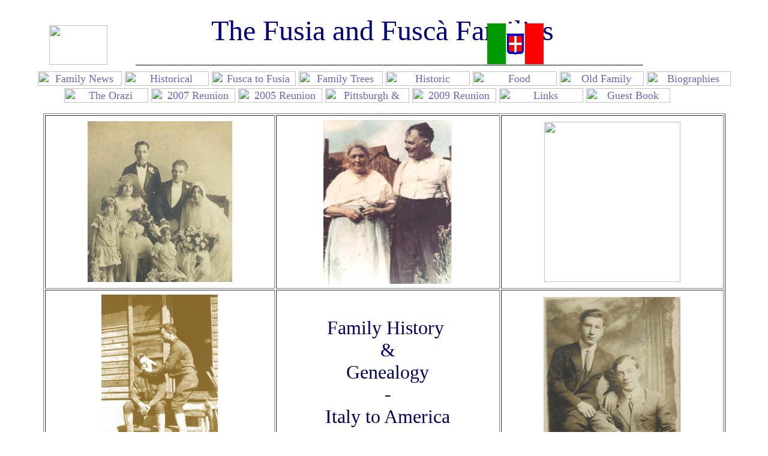

--- FILE ---
content_type: text/html; charset=utf-8
request_url: https://www.fusiafuscafamily.com/
body_size: 5432
content:
<html>
<head>
<meta http-equiv="Content-Type" content="text/html; charset=windows-1252">
<title>Fusia and Fusca' Family History Site</title>
	<link rel="canonical" href="https://fusiafuscafamily.com" />
	<link rel="shortcut icon" href=" /favicon.ico" />
<meta name="GENERATOR" content="Microsoft FrontPage 4.0">
<meta name="ProgId" content="FrontPage.Editor.Document">
<meta name="Microsoft Theme" content="copy-of-pixel-0407 001, default">
<meta name="Microsoft Border" content="t, default">
</head>
<body background="_themes/copy-of-pixel-0407/pixbkgnd.gif" bgcolor="#FFFFFF" text="#000000" link="#6666CC" vlink="#999999" alink="#663333"><!--msnavigation--><table border="0" cellpadding="0" cellspacing="0" width="100%"><tr><td><!--mstheme--><font face="arial, Arial, Helvetica">
<p align="center" style="margin-top: 0; margin-bottom: 0"><font size="2">&nbsp;&nbsp;&nbsp;</font></p>
<p align="center" style="margin-top: 0; margin-bottom: 0"><font color="#000080"><span style="position: absolute; left: 812; top: 39"><img border="0" src="italianflag1895.gif" width="94" height="68"></span></font><font size="7" color="#000080" face="Tempus Sans ITC">The Fusia and Fuscà
Families</font><font color="#000080" face="Tempus Sans ITC" size="2">&nbsp;&nbsp;
</font><font color="#000080"><span style="position: absolute; left: 82; top: 42"><img border="0" src=0starUSflag.gif" width="97" height="66"></span></font></p>
<p align="center" style="margin-top: 0; margin-bottom: 0"><i><font color="#000080" size="6" face="Arial"> &nbsp; </font></i><font size="1"><b>_____________________________________________________________________________________________________________________________________________</b></font><font size="5"><br>
</font>
<font face="Tahoma" size="4" color="#000080">
<a href="stories1.html"><img src="_derived/stories1_htm_cmp_copy-of-pixel-0407000_hbtn.gif" width="140" height="24" border="0" alt="Family News" align="middle"></a> <a href="family_history1.html"><img src="_derived/family_history1_htm_cmp_copy-of-pixel-0407000_hbtn.gif" width="140" height="24" border="0" alt="Historical Background" align="middle"></a> <a href="fusca_to_fusia.html"><img src="_derived/fusca_to_fusia_htm_cmp_copy-of-pixel-0407000_hbtn.gif" width="140" height="24" border="0" alt="Fusca to Fusia" align="middle"></a> <a href="family_trees1.html"><img src="_derived/family_trees1_htm_cmp_copy-of-pixel-0407000_hbtn.gif" width="140" height="24" border="0" alt="Family Trees" align="middle"></a> <a href="documents.html"><img src="_derived/documents_htm_cmp_copy-of-pixel-0407000_hbtn.gif" width="140" height="24" border="0" alt="Historic Documents" align="middle"></a> <a href="recipes2.html"><img src="_derived/recipes2_htm_cmp_copy-of-pixel-0407000_hbtn.gif" width="140" height="24" border="0" alt="Food" align="middle"></a> <a href="photos1.html"><img src="_derived/photos1_htm_cmp_copy-of-pixel-0407000_hbtn.gif" width="140" height="24" border="0" alt="Old Family Photographs" align="middle"></a> <a href="biographies.html"><img src="_derived/biographies_htm_cmp_copy-of-pixel-0407000_hbtn.gif" width="140" height="24" border="0" alt="Biographies" align="middle"></a> <a href="the_orazi_files.html"><img src="_derived/the_orazi_files_htm_cmp_copy-of-pixel-0407000_hbtn.gif" width="140" height="24" border="0" alt="The Orazi Papers" align="middle"></a> <a href="2007_reunion.html"><img src="_derived/2007_reunion_htm_cmp_copy-of-pixel-0407000_hbtn.gif" width="140" height="24" border="0" alt="2007 Reunion" align="middle"></a> <a href="2005_reuniom.html"><img src="_derived/2005_reuniom_htm_cmp_copy-of-pixel-0407000_hbtn.gif" width="140" height="24" border="0" alt="2005 Reunion" align="middle"></a> <a href="steelers.html"><img src="_derived/steelers_htm_cmp_copy-of-pixel-0407000_hbtn.gif" width="140" height="24" border="0" alt="Pittsburgh &amp; The Steelers" align="middle"></a> <a href="2009_reunion.html"><img src="_derived/2009_reunion_htm_cmp_copy-of-pixel-0407000_hbtn.gif" width="140" height="24" border="0" alt="2009 Reunion" align="middle"></a> <a href="links3.html"><img src="_derived/links3_htm_cmp_copy-of-pixel-0407000_hbtn.gif" width="140" height="24" border="0" alt="Links" align="middle"></a> <a href="contact_us.html"><img src="_derived/contact_us_htm_cmp_copy-of-pixel-0407000_hbtn.gif" width="140" height="24" border="0" alt="Guest Book" align="middle"></a></font><font face="Tempus Sans ITC" size="1">&nbsp;</font><font size="1">&nbsp;
</font><font face="Tempus Sans ITC" size="1">&nbsp;&nbsp;&nbsp;&nbsp;&nbsp;</font><font size="1">&nbsp;&nbsp;&nbsp;&nbsp;&nbsp;&nbsp;&nbsp;&nbsp;&nbsp;&nbsp;&nbsp;
</font></p>
<p align="right" style="margin-top: 0; margin-bottom: 0">&nbsp;</p>
<!--mstheme--></font></td></tr><!--msnavigation--></table><!--msnavigation--><table dir="ltr" border="0" cellpadding="0" cellspacing="0" width="100%"><tr><!--msnavigation--><td valign="top"><!--mstheme--><font face="arial, Arial, Helvetica">
<div align="center">
  <!--mstheme--></font><table border="1" width="90%" cellpadding="7" height="60%" bordercolordark="#999999" bordercolorlight="#CCCCCC">
  <tr>
    <td width="34%" height="250" valign="middle" align="center"><!--mstheme--><font face="arial, Arial, Helvetica">
      <p><img border="0" src="katvicwedding.jpg" width="241" height="268"></p>
    <!--mstheme--></font></td>
    <td width="33%" height="250" valign="middle" align="center" colspan="2"><!--mstheme--><font face="arial, Arial, Helvetica"><p align="center" style="margin-top: 0; margin-bottom: 0">
      <img border="0" src="brunomarianna1.jpg" width="215" height="273"></p>
    <!--mstheme--></font></td>
    <td width="33%" height="250" valign="middle" align="center"><!--mstheme--><font face="arial, Arial, Helvetica">
      <p><img border="0" src="Bio Pics/group1_1922b.jpg" width="227" height="267"></p>
    <!--mstheme--></font></td>
  </tr>
  <tr>
    <td width="34%" height="250"><!--mstheme--><font face="arial, Arial, Helvetica">
      <p align="center"><img border="0" src="JFuscaWWIchadjb.JPG" width="194" height="293"><!--mstheme--></font></td>
    <td width="33%" height="250" colspan="2"><!--mstheme--><font face="arial, Arial, Helvetica">
      <p align="center" style="margin-top: 0; margin-bottom: 0">
      &nbsp;</p>
      <p align="center" style="margin-top: 0; margin-bottom: 0">
      <font size="6" face="Americana" color="#000066">
      Family History&nbsp;</font></p>
      <p align="center" style="margin-top: 0; margin-bottom: 0"><font size="6" face="Americana" color="#000066">&</font></p>
      <p align="center" style="margin-top: 0; margin-bottom: 0"><font size="6" face="Americana" color="#000066">Genealogy</font></p>
      <p align="center" style="margin-top: 0; margin-bottom: 0"><font size="6" face="Americana" color="#000066">-</font></p>
      <p align="center" style="margin-top: 0; margin-bottom: 0"><font size="6" face="Americana" color="#000066">Italy&nbsp;to America</font></p>
      <p align="left" style="margin-top: 0; margin-bottom: 0"><font face="Tahoma" color="#000066" size="1">&nbsp;&nbsp;&nbsp;&nbsp;</font></p>
      <p align="center" style="margin-top: 0; margin-bottom: 0"><font color="#000066" size="3" face="Tempus Sans ITC">plus a little of this,
      a
      little of that...</font></p>
      <p align="center" style="margin-top: 0; margin-bottom: 0"><font size="1">&nbsp;&nbsp;&nbsp;&nbsp;&nbsp;&nbsp;</font></p>
      <p align="center" style="position: relative !important; visibility: hidden; margin-top: 0; margin-bottom: 0" <font color="#000080"><font size="1">&nbsp;&nbsp;&nbsp;&nbsp;</font></p>
    <!--mstheme--></font></td>
    <td width="33%" height="250"><!--mstheme--><font face="arial, Arial, Helvetica">
      <p align="center"><img border="0" src="Scan0002.jpg" width="229" height="284"><!--mstheme--></font></td>
  </tr>
  <tr>
    <td width="50%" colspan="2" height="250"><!--mstheme--><font face="arial, Arial, Helvetica">
      <p align="center"><img border="0" src=_bros_for_web_site.jpg" width="405" height="238"></p>
    <!--mstheme--></font></td>
    <td width="50%" colspan="2" height="250"><!--mstheme--><font face="arial, Arial, Helvetica">
      <p align="center"><span style="font-size:12.0pt;font-family:&quot;Times New Roman&quot;;
mso-fareast-font-family:&quot;Times New Roman&quot;;mso-ansi-language:EN-US;mso-fareast-language:
EN-US;mso-bidi-language:AR-SA"><!--[if gte vml 1]><v:shapetype id="_x0000_t75"
 coordsize="21600,21600" o:spt="75" o:preferrelative="t" path="m@4@5l@4@11@9@11@9@5xe"
 filled="f" stroked="f">
 <v:stroke joinstyle="miter"/>
 <v:formulas>
  <v:f eqn="if lineDrawn pixelLineWidth 0"/>
  <v:f eqn="sum @0 1 0"/>
  <v:f eqn="sum 0 0 @1"/>
  <v:f eqn="prod @2 1 2"/>
  <v:f eqn="prod @3 21600 pixelWidth"/>
  <v:f eqn="prod @3 21600 pixelHeight"/>
  <v:f eqn="sum @0 0 1"/>
  <v:f eqn="prod @6 1 2"/>
  <v:f eqn="prod @7 21600 pixelWidth"/>
  <v:f eqn="sum @8 21600 0"/>
  <v:f eqn="prod @7 21600 pixelHeight"/>
  <v:f eqn="sum @10 21600 0"/>
 </v:formulas>
 <v:path o:extrusionok="f" gradientshapeok="t" o:connecttype="rect"/>
 <o:lock v:ext="edit" aspectratio="t"/>
</v:shapetype><v:shape id="_x0000_i1025" type="#_x0000_t75" style='width:4in;
 height:3in'>
 <v:imagedata src="file:///C:\DOCUME~1\User\LOCALS~1\Temp\msohtml1\01\clip_image001.jpg"
  o:title="Mariannasail002"/>
</v:shape><![endif]-->
      <img src="index.5.jpg" v:shapes="_x0000_i1025" width="318" height="243"></span><!--mstheme--></font></td>
  </tr>
  <tr>
    <td width="100%" height="50%" valign="middle" align="center" colspan="4"><!--mstheme--><font face="arial, Arial, Helvetica">
      <p style="margin-top: 0; margin-bottom: 0"><font size="3">&nbsp;&nbsp;&nbsp;&nbsp;&nbsp;</font></p>
      <p style="margin-top: 0; margin-bottom: 0"><font size="4">9/11/2001</font></p>
      <p style="margin-top: 0; margin-bottom: 0"><font size="1"><b>&nbsp;&nbsp;</b></font></p>
      <p style="margin-top: 0; margin-bottom: 0"><b><br>
      <font size="1">&nbsp;&nbsp;</font><br>
      </b><font size="4">We will never forget&nbsp;</font><b><br>
      <font size="3">&nbsp;&nbsp;&nbsp;</font></b><!--mstheme--></font></td>
  </tr>
  <tr>
    <td width="100%" height="50" valign="middle" align="center" colspan="4"><!--mstheme--><font face="arial, Arial, Helvetica"><p align="center" style="margin-top: 0; margin-bottom: 0"><font size="6">&nbsp;</font><p align="center" style="margin-top: 0; margin-bottom: 0"><font color="#000066" size="5">AltaVista Free
      Language Translation - AltaVista Traduzione Libera di Lingue:&nbsp;
      </font><p align="center" style="margin-top: 0; margin-bottom: 0"><b>
      <font size="5" color="#000066">Click
      Here</font><font size="5" color="#000066">&nbsp;&nbsp;</font></b><p align="center" style="margin-top: 0; margin-bottom: 0"><b>
      <font color="#000066" size="4">&nbsp;</font></b><!--mstheme--></font></td>
  </tr>
  <tr>
    <td width="100%" height="50" valign="middle" align="center" colspan="4" bgcolor="#006666"><!--mstheme--><font face="arial, Arial, Helvetica">
      <p>&nbsp;</p>
      <p><b><font size="5" color="#FFFFFF">2009
      Family Reunion</font></b></p>
      <p><b><font size="5" color="#FFFFFF">&nbsp;-
      Providence, Rhode Island -</font></b></p>
      <p><b><font size="5" color="#FFFFFF">Will
      we see some Boova's and Ortale's this time????</font></b></p>
      <p><b><font size="5" color="#FFFFFF">More
      Information:&nbsp; </font><a href="2009_reunion.html"><font size="5" color="#FFFFFF">[Click
      Here]</font></a></b></p>
      <p>&nbsp;</p>
    <!--mstheme--></font></td>
  </tr>
  <tr>
    <td width="100%" colspan="4" height="50" bgcolor="#CCCCCC"><!--mstheme--><font face="arial, Arial, Helvetica">
      <p align="center" style="margin-top: 0; margin-bottom: 0">&nbsp;
      <p align="center" style="margin-top: 0; margin-bottom: 0"><b><font color="#000066" size="6">YouTube Videos of
      Calabria:</font></b>
      <p align="center" style="margin-top: 0; margin-bottom: 0">&nbsp;
      <p align="center" style="margin-top: 0; margin-bottom: 0"><font color="#000066" size="4">click
      on title below to view</font>
      <p align="center" style="margin-top: 0; margin-bottom: 0">&nbsp;</p>
    <!--mstheme--></font></td>
  </tr>
  <tr>
    <td width="100%" colspan="4" height="50" bgcolor="#CCCCCC"><!--mstheme--><font face="arial, Arial, Helvetica">
      <p align="center" style="margin-top: 0; margin-bottom: 0">&nbsp;</p>
      <p align="center" style="margin-top: 0; margin-bottom: 0"><font color="#000066" size="4">Music
      from <i><b>Calabria Mia Band</b></i> : [Click
      Here]</font></p>
      <p align="center" style="margin-top: 0; margin-bottom: 0">&nbsp;</p>
      <p align="center" style="margin-top: 0; margin-bottom: 0"><font color="#000066" size="4">Shrek
      III - <i>Shrek Terzu</i> - in Calabrese Dialect:&nbsp;&nbsp; [Click
      Here]</font></p>
      <p align="center" style="margin-top: 0; margin-bottom: 0"><font size="1" color="#000066">&nbsp;&nbsp;&nbsp;</font><!--mstheme--></font></td>
  </tr>
  <tr>
    <td width="50%" colspan="2" height="100" bgcolor="#CCCCCC" valign="top"><!--mstheme--><font face="arial, Arial, Helvetica">
      <p align="center" style="margin-top: 0; margin-bottom: 0"><font size="1">&nbsp;&nbsp;&nbsp;</font></p>
      <p align="center" style="margin-top: 0; margin-bottom: 0"><font color="#000066" size="5"><i><b>The
      Land:</b></i>&nbsp;&nbsp;</font></p>
      <p align="center" style="margin-top: 0; margin-bottom: 0">&nbsp;</p>
      <p align="center" style="margin-top: 0; margin-bottom: 0"><font color="#000066" size="2">&nbsp;</font></p>
      <p align="center" style="margin-top: 0; margin-bottom: 0"><font size="4" color="#000066">Mia
      Cara Calabria ( My Beloved Calabria)</font></p>
      <p align="center" style="margin-top: 0; margin-bottom: 0">&nbsp;</p>
      <p align="center" style="margin-top: 0; margin-bottom: 0"><font color="#000066" size="4">Images
      of Calabria</font></p>
      <p align="center" style="margin-top: 0; margin-bottom: 0">&nbsp;</p>
      <p align="center" style="margin-top: 0; margin-bottom: 0"><font color="#000066" size="4">Best
      of Calabria</font></p>
      <p align="center" style="margin-top: 0; margin-bottom: 0">&nbsp;</p>
      <p align="center" style="margin-top: 0; margin-bottom: 0"><font color="#000066" size="4">Cariati
      - Regione Calabria</font></p>
      <p align="center" style="margin-top: 0; margin-bottom: 0">&nbsp;</p>
      <p align="center" style="margin-top: 0; margin-bottom: 0"><font color="#000066" size="4">Video
      Regione Calabria</font></p>
      <p align="center" style="margin-top: 0; margin-bottom: 0">&nbsp;</p>
      <p align="center" style="margin-top: 0; margin-bottom: 0"><font color="#000066" size="4">Capo
      Vaticano (Vibo Valentia, Calabria)</font></p>
      <p align="center" style="margin-top: 0; margin-bottom: 0">&nbsp;</p>
      <p align="center" style="margin-top: 0; margin-bottom: 0"><font color="#000066" size="4">Vibo
      Valentia-Pizzo Landscape</font></p>
      <p align="center" style="margin-top: 0; margin-bottom: 0">&nbsp;</p>
      <p align="center" style="margin-top: 0; margin-bottom: 0"><font color="#000066" size="4">Vibo
      Valentia Marina 1</font></p>
      <p align="center" style="margin-top: 0; margin-bottom: 0">&nbsp;</p>
      <p align="center" style="margin-top: 0; margin-bottom: 0"><font color="#000066" size="4">Vibo
      Valentia Marina 2</font></p>
      <p align="center" style="margin-top: 0; margin-bottom: 0">&nbsp;</p>
      <p align="center" style="margin-top: 0; margin-bottom: 0"><font size="4" color="#000066">Dott.
      Epifanio Monardo</font></p>
      <p align="center" style="margin-top: 0; margin-bottom: 0"><font color="#000066" size="1">&nbsp;&nbsp;&nbsp;&nbsp;</font>
      <p align="center" style="margin-top: 0; margin-bottom: 0">&nbsp;<!--mstheme--></font></td>
    <td width="50%" colspan="2" height="100" bgcolor="#CCCCCC" valign="top"><!--mstheme--><font face="arial, Arial, Helvetica">
      <p align="center" style="margin-top: 0; margin-bottom: 0">&nbsp;</p>
      <p align="center" style="margin-top: 0; margin-bottom: 0"><i><b><font color="#000066" size="5">Music, Dance
      & Entertainment:</font></b></i></p>
      <p align="center" style="margin-top: 0; margin-bottom: 0"><font size="2">&nbsp;&nbsp;</font></p>
      <p align="center" style="margin-top: 0; margin-bottom: 0"><font size="2">&nbsp;&nbsp;</font></p>
      <p align="center" style="margin-top: 0; margin-bottom: 0"><font color="#000066" size="4">Io
      Sono Calabrese</font></p>
      <p align="center" style="margin-top: 0; margin-bottom: 0">&nbsp;</p>
      <p align="center" style="margin-top: 0; margin-bottom: 0"><font size="4" color="#000066">Calabrian
      Comedian - Franco Neri</font></p>
      <p align="center" style="margin-top: 0; margin-bottom: 0">&nbsp;</p>
      <p align="center" style="margin-top: 0; margin-bottom: 0"><font size="4"><font color="#000066">To
      the Calabrese Immigrants</font></font></p>
      <p align="center" style="margin-top: 0; margin-bottom: 0">&nbsp;</p>
      <p align="center" style="margin-top: 0; margin-bottom: 0"><font size="4"><font color="#000066">Tarantella
      Calabrese - A Bagnarota</font></font></p>
      <p align="center" style="margin-top: 0; margin-bottom: 0">&nbsp;</p>
      <p align="center" style="margin-top: 0; margin-bottom: 0"><font color="#000066" size="4">Tarantella
      Calabrese - Duo</font></p>
      <p align="center" style="margin-top: 0; margin-bottom: 0">&nbsp;</p>
      <p align="center" style="margin-top: 0; margin-bottom: 0"><font color="#000066" size="4">L'ultima
      Calabresella</font></p>
      <p align="center" style="margin-top: 0; margin-bottom: 0">&nbsp;</p>
      <p align="center" style="margin-top: 0; margin-bottom: 0"><font size="4" color="#000066">Dancing
      with the Stars Calabria Style</font></p>
      <p align="center" style="margin-top: 0; margin-bottom: 0">&nbsp;</p>
      <p align="center" style="margin-top: 0; margin-bottom: 0"><font color="#000066" size="4">Tarantella
      Calabrese - with a&nbsp; zampogna</font></p>
      <p align="center" style="margin-top: 0; margin-bottom: 0">&nbsp;</p>
      <p align="center" style="margin-top: 0; margin-bottom: 0"><font color="#000066" size="4">Tarantella
      Calabrese - Reggio 1954</font></p>
    <!--mstheme--></font></td>
  </tr>
  <tr>
    <td width="100%" colspan="4" height="100"><!--mstheme--><font face="arial, Arial, Helvetica">
      <p align="center"><font size="1">&nbsp;&nbsp;</font></p>
    <p align="center" style="margin-left: 80"><font size="5" color="#000066">Direct Links to Special
      Sections:</font></p>
    <p align="left" style="margin-left: 80; margin-right: 5"><font size="4" color="#003366">+&nbsp;</font><a href="fusca_to_fusia.html"><font size="4" color="#003366">How / Why Fuscà
    became Fusia in America</font></a></p>
    <p align="left" style="margin-left: 80; margin-right: 5"><font color="#003366" size="4">+
      </font><a href="2007_reunion.html"><font color="#003366" size="4">2007 Family Reunion
    Photos&nbsp; - Banquet and the Bocce Tournament</font></a></p>
      <p align="left" style="margin-left: 80; margin-right: 5; margin-top: 0; margin-bottom: 0"><font color="#000080" size="4">+
      </font><a href="documents.html"><font size="4" color="#000080">Copy
    of the Passenger Manifest for the boat Marianna, Joe, Don and Frank came over
    on</font></a></p>
      <p align="left" style="margin-left: 80; margin-right: 5; margin-top: 0; margin-bottom: 0">&nbsp;</p>
      <p align="left" style="margin-left: 80; margin-right: 5; margin-top: 0; margin-bottom: 0"><font color="#000080" size="4">+
      </font><a href="documents.html"><font color="#000080" size="4">Copies of
    the original US Census Records for Bruno, Marianna and family&nbsp; 1900 - 1930</font></a><font color="#000080" size="4">&nbsp;</font></p>
      <p align="left" style="margin-left: 80; margin-right: 5; margin-top: 0; margin-bottom: 0">&nbsp;</p>
    <p align="left" style="margin-left: 80; margin-right: 5; margin-top: 0; margin-bottom: 0"><font size="4"><font color="#003366">+
    </font><a href="the_orazi_files.html"><font color="#003366">The ORAZI PAPERS - The banquet night entertainment script from the 2001 Reunion&nbsp;</font></a><font color="#000080">&nbsp;&nbsp;&nbsp;</font></font></p>
    <p align="left" style="margin-left: 80; margin-right: 5; margin-top: 0; margin-bottom: 0"><font color="#000080" size="4">&nbsp;&nbsp;&nbsp;
    also see the section on the ancient Roman story of the Orazi vs Curiatti </font></p>
    <p align="left" style="margin-left: 80; margin-right: 5; margin-top: 0; margin-bottom: 0">&nbsp;</p>
    <p align="left" style="margin-left: 80; margin-right: 5; margin-top: 0; margin-bottom: 0"><font size="4"><font color="#000080">+
    </font><a href="biographies.html"><font color="#000080">Biographies of the
    First Generation</font></a><font size="3" color="#000080">&nbsp;</font></font></p>
    <p align="left" style="margin-left: 80; margin-right: 5; margin-top: 0; margin-bottom: 0">&nbsp;</p>
    <p align="left" style="margin-left: 80; margin-right: 5; margin-top: 0; margin-bottom: 0"><font color="#000080" size="4">+
    </font>
    <a href="pittsburghese.html"><font color="#003366" size="4">Pittsburghese - Pittsburgh Dialect Translator!</font></a></p>
    <p align="left" style="margin-left: 80; margin-right: 5; margin-top: 0; margin-bottom: 0">&nbsp;</p>
    <p align="center" style="margin-left: 80; margin-right: 5; margin-top: 0; margin-bottom: 0">&nbsp;</p>
    <p align="center" style="margin-left: 80; margin-right: 5; margin-top: 0; margin-bottom: 0"><font size="5" color="#003366">General
    Page Index:&nbsp;</font></p>
    <p align="left" style="margin-left: 80; margin-right: 5; margin-top: 0; margin-bottom: 0"><font color="#000080" size="1"><b>&nbsp;&nbsp;</b></font></p>
    <p align="left" style="margin-left: 80; margin-right: 5; margin-top: 0; margin-bottom: 5"><font size="4"><b>&gt;
    </b></font><a href="stories1.html"><font color="#000080" size="4">Family News&nbsp;</font></a> <font color="#003366" size="4"> -
    </font><font size="3"><font color="#003366">Births, Deaths, Marriages, Engagements,
    Graduations, Gossip, and even true stuff...</font><b><i><font color="#FF0000">&nbsp;&nbsp;&nbsp;&nbsp;&nbsp;&nbsp;</font></i></b></font></p>
    <center>
      <p align="left" style="margin-left: 80; margin-right: 5"><font size="4" color="#000080"><b>&gt;&nbsp;</b></font><a href="family_history1.html"><font size="4" color="#000080">Historical Background</font></a>   
      <font color="#003366" size="3">
 - Fuscà
      Family History, immigration, the Old Country, plus more   </font>  </p>
      <p align="left" style="margin-left: 80; margin-right: 5"><font size="4" color="#000080"><b>&gt;</b>
      </font><a href="family_trees1.html"><font size="4" color="#000080">Family Trees</font></a><font color="#003366" size="3">&nbsp; - Genealogical&nbsp;data</font></p>
      <p align="left" style="margin-left: 80; margin-right: 5; margin-top: 0; margin-bottom: 0"><font size="4" color="#000080"><b>&gt;</b>
      </font><font size="4"><a href="documents.html"><font color="#000080">Documents</font></a> <font color="#003366">
      </font></font><font size="3" color="#003366"> - Copies of original&nbsp; Birth and Marriage records
      and US Census records.&nbsp;</font></p>
      <p align="left" style="margin-left: 80; margin-right: 5; margin-top: 0; margin-bottom: 0"><font size="3"><b><i><font color="#FF0000">&nbsp;&nbsp;&nbsp;&nbsp;&nbsp;&nbsp;&nbsp;&nbsp;&nbsp;&nbsp;</font></i></b></font></p>
      <p align="left" style="margin-left: 80; margin-right: 5; margin-top: 0; margin-bottom: 0"><font color="#003366" size="4"><b>&gt;</b>
      </font><a href="photos1.html"><font color="#003366" size="4">Old Family Photographs
      </font> </a><font color="#003366" size="3">
      - Cool
      old family photographs and photos from Calabria</font><b><i><font size="2" color="#FF0000">&nbsp;&nbsp;&nbsp;&nbsp;&nbsp;&nbsp;&nbsp;&nbsp;&nbsp;&nbsp;</font></i></b></p>
      <p align="left" style="margin-left: 80; margin-right: 5"><font color="#003366" size="4"><b>&gt;</b>
      </font><a href="recipes2.html"><font size="4" color="#000080">Food </font> </a> <font color="#003366" size="3">
 - Good Eats - recipes contributed by family members&nbsp;</font> </p>
      <p align="left" style="margin-left: 80; margin-right: 5"><font color="#003366" size="4"><b>&gt;</b>
      </font><a href="2005_reuniom.html"><font size="4" color="#000080">2005 Family Reunion</font></a>  <font color="#003366" size="3">
  - Photos from the
      2005 Family Reunion in Pittsburgh</font></p>
    <p align="left" style="margin-left: 80; margin-right: 5"><b><font size="4" color="#000080">&gt;
    </font></b><a href="steelers.html"><font size="4" color="#000080">Pittsburgh
    & The
    Steelers</font></a>  <font color="#003366" size="3"> - Web site links for all us </font><font size="3" face="Stencil" color="#000000">STEELER</font><font color="#003366" size="3"> fans,
    plus all things Pittsburgh&nbsp;</font></p>
      <p align="left" style="margin-left: 80; margin-right: 5"><b><font size="4" color="#000080">&gt;
      </font></b><a href="contact_us.html"><font size="4" color="#000080">Guest Book</font></a> <font color="#003366" size="3">
 - Messages & comments from
      visitors</font></p>
      <p align="left" style="margin-left: 80; margin-right: 5"><b><font size="4" color="#000080">&gt;
      </font></b><a href="links3.html"><font size="4" color="#000080">Links</font></a> 
      <font color="#003366" size="3">
 - Connections to web sites in
      Calabria, family business web sites and other sites&nbsp;you
      will enjoy&nbsp;</font></p>
      <p align="left"><font color="#000080" size="1">&nbsp;&nbsp;&nbsp;&nbsp;&nbsp;&nbsp;&nbsp;&nbsp;&nbsp;&nbsp;&nbsp;&nbsp;</font></p>
    </center><!--mstheme--></font></td>
  </tr>
  <tr>
    <td width="100%" colspan="4" height="100%"><!--mstheme--><font face="arial, Arial, Helvetica">
      <p align="center"><font size="1">&nbsp;&nbsp;</font><font size="5">&nbsp;<b><font color="#000080"><font face="Tempus Sans ITC" size="1"> </font><font face="Tempus Sans ITC">&quot;Calabria&quot;</font></font></b></font></p>
      <p align="center"><b><font color="#000080"><font face="Tempus Sans ITC" size="2">watercolor by Janet Butler</font></font></b></p>
      <p align="center">
      <a href="/"><font color="#000080"><img border="0" src="Calabria.jpg" width="429" height="428"></font></a></p>
      <p align="center" style="margin-top: 0; margin-bottom: 0"><b><font face="Tempus Sans ITC" size="1">&nbsp; </font></b></p>
    <!--mstheme--></font></td>
  </tr>
</table><!--mstheme--><font face="arial, Arial, Helvetica">
</div>
<p align="center" style="margin-top: 0; margin-bottom: 0">&nbsp;</p>
<div align="center">
  <center>
  <!--mstheme--></font><table border="1" cellspacing="1" width="40%" bordercolordark="#999999" bordercolorlight="#CCCCCC">
    <tr>
      <td width="100%"><!--mstheme--><font face="arial, Arial, Helvetica">
        <p align="center" style="margin-top: 0; margin-bottom: 0"><font size="4" color="#000066">Contact:</font></p>
        <p align="center" style="margin-top: 0; margin-bottom: 0"><font size="1" color="#000066">&nbsp;&nbsp;</font></p>
        <p align="center" style="margin-top: 0; margin-bottom: 0"><font size="4" color="#000066">Tom
        Fusia</font></p>
        <p align="center" style="margin-top: 0; margin-bottom: 0"><font size="1" color="#000066">&nbsp;&nbsp;</font></p>
        <p align="center" style="margin-top: 0; margin-bottom: 0"><font size="4"><a href="/cdn-cgi/l/email-protection#c9bdafbcbaa0a8898fbcbaa0a88fbcbaaaa88fa8a4a0a5b0e7aaa6a4"><span class="__cf_email__" data-cfemail="a5d1c3d0d6ccc4e5e3d0d6ccc4e3d0d6c6c4e3c4c8ccc9dc8bc6cac8">[email&#160;protected]</span></a></font></p>
        <p align="center" style="margin-top: 0; margin-bottom: 0">&nbsp;<!--mstheme--></font></td>
    </tr>
  </table><!--mstheme--><font face="arial, Arial, Helvetica">
  </center>
</div>
<p align="center"><font face="Tempus Sans ITC" size="4"><b><font color="#000080">Visitor
#: <!--webbot bot="HitCounter" u-custom i-digits="0" i-image="1"
PREVIEW="&lt;strong&gt;[Hit Counter]&lt;/strong&gt;" i-resetvalue="0" startspan --><img src="_vti_bin/fpcount.exe/-Page-index_htm-Image-1.jpg" alt="Hit Counter"><!--webbot bot="HitCounter" endspan i-checksum="14205" -->
</font>
</b></font>
</p>
<p align="center">&nbsp;</p>
<!--mstheme--></font><!--msnavigation--></td></tr><!--msnavigation--></table><a href="metal-grinder-a-comprehensive-buying-guide-for-hookahb-enthusiasts.html">Metal Grinder: A Comprehensive Buying Guide for Hookahb Enthusiasts</a>
<p> Glass bongs are ideal for enthusiasts seeking a smooth and clean session. Their transparent design allows users to appreciate the filtration process, enhancing flavor and reducing harshness. With various sizes and styles, <a href="https://www.bongsuppliesau.com/product-category/bongs/glass-bongs/">glass bongs</a> cater to diverse consumer groups, from casual users to connoisseurs. Additionally, their durability and ease of cleaning make them a popular choice, ensuring a satisfying experience every time. </p><script data-cfasync="false" src="/cdn-cgi/scripts/5c5dd728/cloudflare-static/email-decode.min.js"></script><script defer src="https://static.cloudflareinsights.com/beacon.min.js/vcd15cbe7772f49c399c6a5babf22c1241717689176015" integrity="sha512-ZpsOmlRQV6y907TI0dKBHq9Md29nnaEIPlkf84rnaERnq6zvWvPUqr2ft8M1aS28oN72PdrCzSjY4U6VaAw1EQ==" data-cf-beacon='{"version":"2024.11.0","token":"01d1d3a0bf964e72bdd3d9e8e0e2bc21","r":1,"server_timing":{"name":{"cfCacheStatus":true,"cfEdge":true,"cfExtPri":true,"cfL4":true,"cfOrigin":true,"cfSpeedBrain":true},"location_startswith":null}}' crossorigin="anonymous"></script>
</body>
</html>